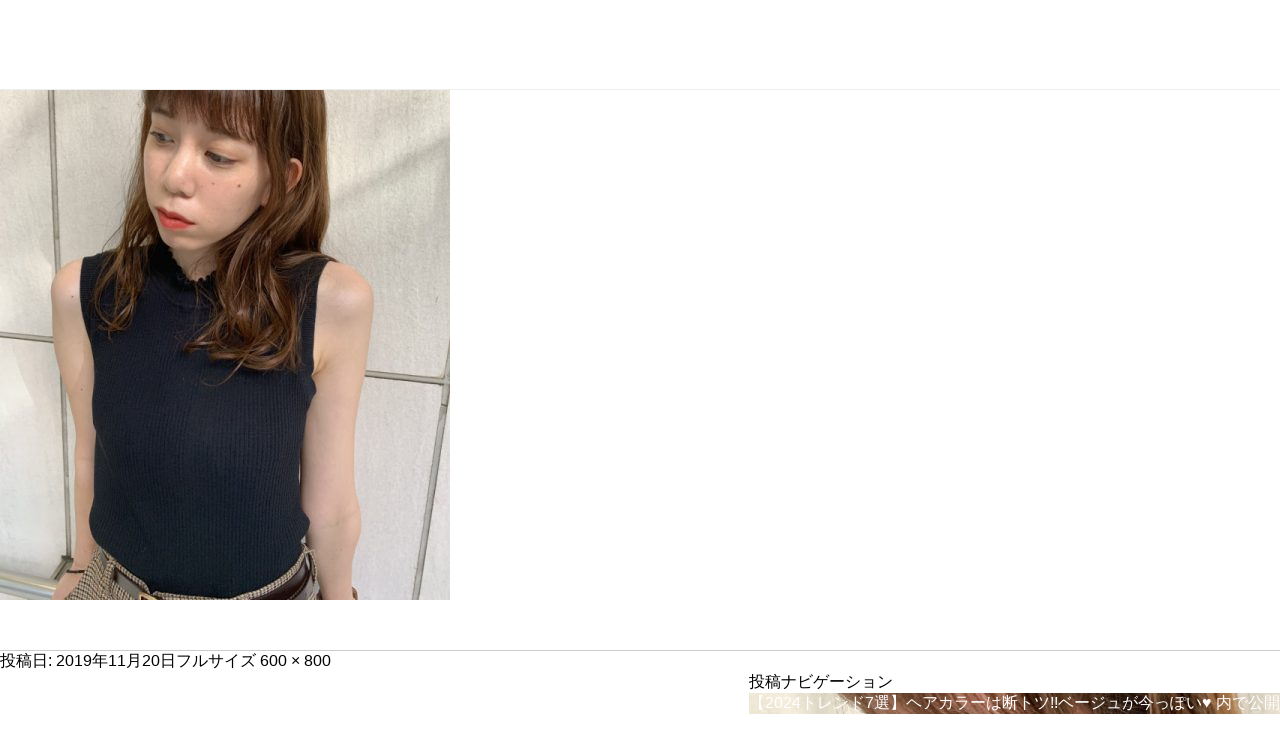

--- FILE ---
content_type: text/html; charset=UTF-8
request_url: https://www.blancohair.com/column/column_theme/cat-80/10447/05b37e82-48e7-4a13-b186-b1ae8f81e988
body_size: 6252
content:
<!doctype html>
<html lang="ja">
<head>
<!-- Google Tag Manager -->
<script>(function(w,d,s,l,i){w[l]=w[l]||[];w[l].push({'gtm.start':
new Date().getTime(),event:'gtm.js'});var f=d.getElementsByTagName(s)[0],
j=d.createElement(s),dl=l!='dataLayer'?'&l='+l:'';j.async=true;j.src=
'https://www.googletagmanager.com/gtm.js?id='+i+dl;f.parentNode.insertBefore(j,f);
})(window,document,'script','dataLayer','GTM-T9RNQKX');</script>
<!-- End Google Tag Manager -->

<meta charset="utf-8">

<meta name="viewport" content="initial-scale=1" user-scalable="no">
<meta name="google-site-verification" content="L_ZFCSzT1DNX8PNUzFVitcgghgcUS8cEFnKJ8oNSYYY" />

<meta property="og:type" content="blog">
	

<meta property="og:image" content="https://www.blancohair.com/img/concept/concept_main2.png">	

<meta property="og:title" content="05B37E82-48E7-4A13-B186-B1AE8F81E988｜南青山 表参道 名古屋 岐阜の美容室･美容院･ヘアサロン"	>
<meta property="og:url" content="https://www.blancohair.com/column/column_theme/cat-80/10447/05b37e82-48e7-4a13-b186-b1ae8f81e988">	

<link rel="stylesheet" href="https://www.blancohair.com/css/reset.css">
<link rel="stylesheet" href="https://www.blancohair.com/css/common.css">
<link rel="stylesheet" href="https://www.blancohair.com/css/reserve.css">	
<link rel="stylesheet" href="https://www.blancohair.com/css/salon.css">	
	
	
 
<link rel="stylesheet" href="https://www.blancohair.com/css/info.css">

<link rel="stylesheet" type="text/css" href="https://cdn.jsdelivr.net/npm/slick-carousel@1.8.1/slick/slick.css">	
<link rel="stylesheet" href="https://www.blancohair.com/css/slick-theme.css">
<link rel="stylesheet" href="https://www.blancohair.com/css/colorbox.css">

<link rel="shortcut icon" href="https://www.blancohair.com/wp/wp-content/themes/blanco/img/favicon.ico" type="image/vnd.microsoft.icon">

<script src="https://ajax.googleapis.com/ajax/libs/jquery/3.4.1/jquery.min.js"></script>
	
<script src="https://www.blancohair.com/js/common.js"></script>
<script src="https://www.blancohair.com/js/index.js"></script>
<script src="https://www.blancohair.com/js/slick.min.js"></script>
<script src="https://www.blancohair.com/js/jquery.colorbox-min.js"></script>
<script src="https://www.blancohair.com/js/jquery.inview.js"></script>	
<!-- Google tag (gtag.js) -->
<script async src="https://www.googletagmanager.com/gtag/js?id=G-W7QM6VMW23"></script>
<script>
  window.dataLayer = window.dataLayer || [];
  function gtag(){dataLayer.push(arguments);}
  gtag('js', new Date());

  gtag('config', 'G-W7QM6VMW23');
  gtag('config', 'UA-21110319-3');
</script>	
<script src="https://www.blanco.co.jp/wp/wp-includes/js/wp-embed.min.js?ver=4.8.2"></script>

<script>
$(function(){
jQuery('head').append('<style type="text/css">#wrapper{display:none;}</style>');
jQuery( function( $ ) {
var timer = 300;
$('body').append('<div id="fade"></div>');
$(window).ready(function() {
$('#wrapper').css({display: 'block'});
setTimeout( function() {
$('#fade').fadeOut(timer,function(){
});
}, 500);
});
});


});

</script>
<link href='https://fonts.googleapis.com/css?family=Lato' rel='stylesheet' type='text/css'>
<link href='https://fonts.googleapis.com/css?family=Nunito' rel='stylesheet' type='text/css'>
<script>(function(html){html.className = html.className.replace(/\bno-js\b/,'js')})(document.documentElement);</script>
<title>05B37E82-48E7-4A13-B186-B1AE8F81E988 | 南青山 表参道 名古屋 岐阜の美容室･美容院･ヘアサロン</title>

		<!-- All in One SEO 4.7.9 - aioseo.com -->
	<meta name="robots" content="max-image-preview:large" />
	<meta name="author" content="blanco-spiralb2"/>
	<link rel="canonical" href="https://www.blancohair.com/column/column_theme/cat-80/10447/05b37e82-48e7-4a13-b186-b1ae8f81e988" />
	<meta name="generator" content="All in One SEO (AIOSEO) 4.7.9" />
		<meta property="og:locale" content="ja_JP" />
		<meta property="og:site_name" content="南青山 表参道 名古屋 岐阜の美容室･美容院･ヘアサロン | 東京 名古屋 岐阜 の美容室･美容院･ヘアサロン。髪を傷めないフレームライトカットと色彩のスペシャリストのカラーリストによるカラーでがあなたの魅力を最大限に引き出す美容室･美容院･ヘアサロンです。" />
		<meta property="og:type" content="article" />
		<meta property="og:title" content="05B37E82-48E7-4A13-B186-B1AE8F81E988 | 南青山 表参道 名古屋 岐阜の美容室･美容院･ヘアサロン" />
		<meta property="og:url" content="https://www.blancohair.com/column/column_theme/cat-80/10447/05b37e82-48e7-4a13-b186-b1ae8f81e988" />
		<meta property="article:published_time" content="2019-11-19T16:01:06+00:00" />
		<meta property="article:modified_time" content="2019-11-19T16:01:06+00:00" />
		<meta name="twitter:card" content="summary" />
		<meta name="twitter:title" content="05B37E82-48E7-4A13-B186-B1AE8F81E988 | 南青山 表参道 名古屋 岐阜の美容室･美容院･ヘアサロン" />
		<meta name="google" content="nositelinkssearchbox" />
		<script type="application/ld+json" class="aioseo-schema">
			{"@context":"https:\/\/schema.org","@graph":[{"@type":"BreadcrumbList","@id":"https:\/\/www.blancohair.com\/column\/column_theme\/cat-80\/10447\/05b37e82-48e7-4a13-b186-b1ae8f81e988#breadcrumblist","itemListElement":[{"@type":"ListItem","@id":"https:\/\/www.blancohair.com\/#listItem","position":1,"name":"\u5bb6","item":"https:\/\/www.blancohair.com\/","nextItem":{"@type":"ListItem","@id":"https:\/\/www.blancohair.com\/column\/column_theme\/cat-80\/10447\/05b37e82-48e7-4a13-b186-b1ae8f81e988#listItem","name":"05B37E82-48E7-4A13-B186-B1AE8F81E988"}},{"@type":"ListItem","@id":"https:\/\/www.blancohair.com\/column\/column_theme\/cat-80\/10447\/05b37e82-48e7-4a13-b186-b1ae8f81e988#listItem","position":2,"name":"05B37E82-48E7-4A13-B186-B1AE8F81E988","previousItem":{"@type":"ListItem","@id":"https:\/\/www.blancohair.com\/#listItem","name":"\u5bb6"}}]},{"@type":"ItemPage","@id":"https:\/\/www.blancohair.com\/column\/column_theme\/cat-80\/10447\/05b37e82-48e7-4a13-b186-b1ae8f81e988#itempage","url":"https:\/\/www.blancohair.com\/column\/column_theme\/cat-80\/10447\/05b37e82-48e7-4a13-b186-b1ae8f81e988","name":"05B37E82-48E7-4A13-B186-B1AE8F81E988 | \u5357\u9752\u5c71 \u8868\u53c2\u9053 \u540d\u53e4\u5c4b \u5c90\u961c\u306e\u7f8e\u5bb9\u5ba4\uff65\u7f8e\u5bb9\u9662\uff65\u30d8\u30a2\u30b5\u30ed\u30f3","inLanguage":"ja","isPartOf":{"@id":"https:\/\/www.blancohair.com\/#website"},"breadcrumb":{"@id":"https:\/\/www.blancohair.com\/column\/column_theme\/cat-80\/10447\/05b37e82-48e7-4a13-b186-b1ae8f81e988#breadcrumblist"},"author":{"@id":"https:\/\/www.blancohair.com\/blog\/spiral#author"},"creator":{"@id":"https:\/\/www.blancohair.com\/blog\/spiral#author"},"datePublished":"2019-11-20T01:01:06+09:00","dateModified":"2019-11-20T01:01:06+09:00"},{"@type":"Organization","@id":"https:\/\/www.blancohair.com\/#organization","name":"\u5357\u9752\u5c71 \u8868\u53c2\u9053 \u540d\u53e4\u5c4b \u5c90\u961c\u306e\u7f8e\u5bb9\u5ba4\uff65\u7f8e\u5bb9\u9662\uff65\u30d8\u30a2\u30b5\u30ed\u30f3","description":"\u6771\u4eac \u540d\u53e4\u5c4b \u5c90\u961c \u306e\u7f8e\u5bb9\u5ba4\uff65\u7f8e\u5bb9\u9662\uff65\u30d8\u30a2\u30b5\u30ed\u30f3\u3002\u9aea\u3092\u50b7\u3081\u306a\u3044\u30d5\u30ec\u30fc\u30e0\u30e9\u30a4\u30c8\u30ab\u30c3\u30c8\u3068\u8272\u5f69\u306e\u30b9\u30da\u30b7\u30e3\u30ea\u30b9\u30c8\u306e\u30ab\u30e9\u30fc\u30ea\u30b9\u30c8\u306b\u3088\u308b\u30ab\u30e9\u30fc\u3067\u304c\u3042\u306a\u305f\u306e\u9b45\u529b\u3092\u6700\u5927\u9650\u306b\u5f15\u304d\u51fa\u3059\u7f8e\u5bb9\u5ba4\uff65\u7f8e\u5bb9\u9662\uff65\u30d8\u30a2\u30b5\u30ed\u30f3\u3067\u3059\u3002","url":"https:\/\/www.blancohair.com\/"},{"@type":"Person","@id":"https:\/\/www.blancohair.com\/blog\/spiral#author","url":"https:\/\/www.blancohair.com\/blog\/spiral","name":"blanco-spiralb2","image":{"@type":"ImageObject","@id":"https:\/\/www.blancohair.com\/column\/column_theme\/cat-80\/10447\/05b37e82-48e7-4a13-b186-b1ae8f81e988#authorImage","url":"https:\/\/secure.gravatar.com\/avatar\/d244c353e62bc6f33690ee1e6ee02eea?s=96&d=mm&r=g","width":96,"height":96,"caption":"blanco-spiralb2"}},{"@type":"WebSite","@id":"https:\/\/www.blancohair.com\/#website","url":"https:\/\/www.blancohair.com\/","name":"\u5357\u9752\u5c71 \u8868\u53c2\u9053 \u540d\u53e4\u5c4b \u5c90\u961c\u306e\u7f8e\u5bb9\u5ba4\uff65\u7f8e\u5bb9\u9662\uff65\u30d8\u30a2\u30b5\u30ed\u30f3","description":"\u6771\u4eac \u540d\u53e4\u5c4b \u5c90\u961c \u306e\u7f8e\u5bb9\u5ba4\uff65\u7f8e\u5bb9\u9662\uff65\u30d8\u30a2\u30b5\u30ed\u30f3\u3002\u9aea\u3092\u50b7\u3081\u306a\u3044\u30d5\u30ec\u30fc\u30e0\u30e9\u30a4\u30c8\u30ab\u30c3\u30c8\u3068\u8272\u5f69\u306e\u30b9\u30da\u30b7\u30e3\u30ea\u30b9\u30c8\u306e\u30ab\u30e9\u30fc\u30ea\u30b9\u30c8\u306b\u3088\u308b\u30ab\u30e9\u30fc\u3067\u304c\u3042\u306a\u305f\u306e\u9b45\u529b\u3092\u6700\u5927\u9650\u306b\u5f15\u304d\u51fa\u3059\u7f8e\u5bb9\u5ba4\uff65\u7f8e\u5bb9\u9662\uff65\u30d8\u30a2\u30b5\u30ed\u30f3\u3067\u3059\u3002","inLanguage":"ja","publisher":{"@id":"https:\/\/www.blancohair.com\/#organization"}}]}
		</script>
		<!-- All in One SEO -->

<link rel='dns-prefetch' href='//fonts.googleapis.com' />
<link rel='dns-prefetch' href='//s.w.org' />
<link rel="alternate" type="application/rss+xml" title="南青山 表参道 名古屋 岐阜の美容室･美容院･ヘアサロン &raquo; フィード" href="https://www.blancohair.com/feed" />
<link rel="alternate" type="application/rss+xml" title="南青山 表参道 名古屋 岐阜の美容室･美容院･ヘアサロン &raquo; コメントフィード" href="https://www.blancohair.com/comments/feed" />
		<script type="text/javascript">
			window._wpemojiSettings = {"baseUrl":"https:\/\/s.w.org\/images\/core\/emoji\/12.0.0-1\/72x72\/","ext":".png","svgUrl":"https:\/\/s.w.org\/images\/core\/emoji\/12.0.0-1\/svg\/","svgExt":".svg","source":{"concatemoji":"https:\/\/www.blancohair.com\/wp\/wp-includes\/js\/wp-emoji-release.min.js?ver=5.3.20"}};
			!function(e,a,t){var n,r,o,i=a.createElement("canvas"),p=i.getContext&&i.getContext("2d");function s(e,t){var a=String.fromCharCode;p.clearRect(0,0,i.width,i.height),p.fillText(a.apply(this,e),0,0);e=i.toDataURL();return p.clearRect(0,0,i.width,i.height),p.fillText(a.apply(this,t),0,0),e===i.toDataURL()}function c(e){var t=a.createElement("script");t.src=e,t.defer=t.type="text/javascript",a.getElementsByTagName("head")[0].appendChild(t)}for(o=Array("flag","emoji"),t.supports={everything:!0,everythingExceptFlag:!0},r=0;r<o.length;r++)t.supports[o[r]]=function(e){if(!p||!p.fillText)return!1;switch(p.textBaseline="top",p.font="600 32px Arial",e){case"flag":return s([127987,65039,8205,9895,65039],[127987,65039,8203,9895,65039])?!1:!s([55356,56826,55356,56819],[55356,56826,8203,55356,56819])&&!s([55356,57332,56128,56423,56128,56418,56128,56421,56128,56430,56128,56423,56128,56447],[55356,57332,8203,56128,56423,8203,56128,56418,8203,56128,56421,8203,56128,56430,8203,56128,56423,8203,56128,56447]);case"emoji":return!s([55357,56424,55356,57342,8205,55358,56605,8205,55357,56424,55356,57340],[55357,56424,55356,57342,8203,55358,56605,8203,55357,56424,55356,57340])}return!1}(o[r]),t.supports.everything=t.supports.everything&&t.supports[o[r]],"flag"!==o[r]&&(t.supports.everythingExceptFlag=t.supports.everythingExceptFlag&&t.supports[o[r]]);t.supports.everythingExceptFlag=t.supports.everythingExceptFlag&&!t.supports.flag,t.DOMReady=!1,t.readyCallback=function(){t.DOMReady=!0},t.supports.everything||(n=function(){t.readyCallback()},a.addEventListener?(a.addEventListener("DOMContentLoaded",n,!1),e.addEventListener("load",n,!1)):(e.attachEvent("onload",n),a.attachEvent("onreadystatechange",function(){"complete"===a.readyState&&t.readyCallback()})),(n=t.source||{}).concatemoji?c(n.concatemoji):n.wpemoji&&n.twemoji&&(c(n.twemoji),c(n.wpemoji)))}(window,document,window._wpemojiSettings);
		</script>
		<style type="text/css">
img.wp-smiley,
img.emoji {
	display: inline !important;
	border: none !important;
	box-shadow: none !important;
	height: 1em !important;
	width: 1em !important;
	margin: 0 .07em !important;
	vertical-align: -0.1em !important;
	background: none !important;
	padding: 0 !important;
}
</style>
	<link rel='stylesheet' id='wp-block-library-css'  href='https://www.blancohair.com/wp/wp-includes/css/dist/block-library/style.min.css?ver=5.3.20' type='text/css' media='all' />
<link rel='stylesheet' id='toc-screen-css'  href='https://www.blancohair.com/wp/wp-content/plugins/table-of-contents-plus/screen.min.css?ver=2106' type='text/css' media='all' />
<link rel='stylesheet' id='twentyfifteen-fonts-css'  href='https://fonts.googleapis.com/css?family=Noto+Sans%3A400italic%2C700italic%2C400%2C700%7CNoto+Serif%3A400italic%2C700italic%2C400%2C700%7CInconsolata%3A400%2C700&#038;subset=latin%2Clatin-ext' type='text/css' media='all' />
<link rel='stylesheet' id='genericons-css'  href='https://www.blancohair.com/wp/wp-content/themes/blanco/genericons/genericons.css?ver=3.2' type='text/css' media='all' />
<link rel='stylesheet' id='twentyfifteen-style-css'  href='https://www.blancohair.com/wp/wp-content/themes/blanco/style.css?ver=5.3.20' type='text/css' media='all' />
<style id='twentyfifteen-style-inline-css' type='text/css'>


			.post-navigation .nav-previous { background-image: url(https://www.blancohair.com/wp/wp-content/uploads/2019/11/40275EB8-4392-4E6B-B08F-A37A75147B97-600x510.jpeg); }

			.post-navigation .nav-previous .post-title, .post-navigation .nav-previous a:hover .post-title, .post-navigation .nav-previous .meta-nav { color: #fff; }

			.post-navigation .nav-previous a:before { background-color: rgba(0, 0, 0, 0.4); }

		
</style>
<!--[if lt IE 9]>
<link rel='stylesheet' id='twentyfifteen-ie-css'  href='https://www.blancohair.com/wp/wp-content/themes/blanco/css/ie.css?ver=20141010' type='text/css' media='all' />
<![endif]-->
<!--[if lt IE 8]>
<link rel='stylesheet' id='twentyfifteen-ie7-css'  href='https://www.blancohair.com/wp/wp-content/themes/blanco/css/ie7.css?ver=20141010' type='text/css' media='all' />
<![endif]-->
<script type='text/javascript' src='https://www.blancohair.com/wp/wp-includes/js/jquery/jquery.js?ver=1.12.4-wp'></script>
<script type='text/javascript' src='https://www.blancohair.com/wp/wp-includes/js/jquery/jquery-migrate.min.js?ver=1.4.1'></script>
<script type='text/javascript' src='https://www.blancohair.com/wp/wp-content/themes/blanco/js/keyboard-image-navigation.js?ver=20141010'></script>
<link rel='https://api.w.org/' href='https://www.blancohair.com/wp-json/' />
<link rel="EditURI" type="application/rsd+xml" title="RSD" href="https://www.blancohair.com/wp/xmlrpc.php?rsd" />
<link rel="wlwmanifest" type="application/wlwmanifest+xml" href="https://www.blancohair.com/wp/wp-includes/wlwmanifest.xml" /> 
<meta name="generator" content="WordPress 5.3.20" />
<link rel='shortlink' href='https://www.blancohair.com/?p=10644' />
<link rel="alternate" type="application/json+oembed" href="https://www.blancohair.com/wp-json/oembed/1.0/embed?url=https%3A%2F%2Fwww.blancohair.com%2Fcolumn%2Fcolumn_theme%2Fcat-80%2F10447%2F05b37e82-48e7-4a13-b186-b1ae8f81e988" />
<link rel="alternate" type="text/xml+oembed" href="https://www.blancohair.com/wp-json/oembed/1.0/embed?url=https%3A%2F%2Fwww.blancohair.com%2Fcolumn%2Fcolumn_theme%2Fcat-80%2F10447%2F05b37e82-48e7-4a13-b186-b1ae8f81e988&#038;format=xml" />
<!-- Markup (JSON-LD) structured in schema.org ver.4.8.1 START -->
<script type="application/ld+json">
{
    "@context": "https://schema.org",
    "@type": "BreadcrumbList",
    "itemListElement": [
        {
            "@type": "ListItem",
            "position": 1,
            "item": {
                "@id": "https://www.blancohair.com",
                "name": "http://www.blancohair.com"
            }
        },
        {
            "@type": "ListItem",
            "position": 2,
            "item": {
                "@id": "https://www.blancohair.com/column/column_theme/cat-80/10447",
                "name": "【2024トレンド7選】ヘアカラーは断トツ!!ベージュが今っぽい♥"
            }
        },
        {
            "@type": "ListItem",
            "position": 3,
            "item": {
                "@id": "https://www.blancohair.com/column/column_theme/cat-80/10447/05b37e82-48e7-4a13-b186-b1ae8f81e988",
                "name": "05B37E82-48E7-4A13-B186-B1AE8F81E988"
            }
        }
    ]
}
</script>
<!-- Markup (JSON-LD) structured in schema.org END -->
<style type="text/css">.recentcomments a{display:inline !important;padding:0 !important;margin:0 !important;}</style>
	<div id="primary" class="content-area">
		<main id="main" class="site-main" role="main">

			
				<article id="post-10644" class="post-10644 attachment type-attachment status-inherit hentry">

					<nav id="image-navigation" class="navigation image-navigation">
						<div class="nav-links">
							<div class="nav-previous"><a href='https://www.blancohair.com/column/column_theme/cat-80/10447/bf624661-a1e4-4d41-a8e9-5cac973999dc'>前の画像</a></div><div class="nav-next"><a href='https://www.blancohair.com/column/column_theme/cat-80/10447/40275eb8-4392-4e6b-b08f-a37a75147b97'>次の画像</a></div>
						</div><!-- .nav-links -->
					</nav><!-- .image-navigation -->

					<header class="entry-header">
						<h1 class="entry-title">05B37E82-48E7-4A13-B186-B1AE8F81E988</h1>					</header><!-- .entry-header -->

					<div class="entry-content">

						<div class="entry-attachment">
							<img width="450" height="600" src="https://www.blancohair.com/wp/wp-content/uploads/2019/11/05B37E82-48E7-4A13-B186-B1AE8F81E988-450x600.jpeg" class="attachment-large size-large" alt="" srcset="https://www.blancohair.com/wp/wp-content/uploads/2019/11/05B37E82-48E7-4A13-B186-B1AE8F81E988-450x600.jpeg 450w, https://www.blancohair.com/wp/wp-content/uploads/2019/11/05B37E82-48E7-4A13-B186-B1AE8F81E988-225x300.jpeg 225w, https://www.blancohair.com/wp/wp-content/uploads/2019/11/05B37E82-48E7-4A13-B186-B1AE8F81E988.jpeg 600w" sizes="(max-width: 450px) 100vw, 450px" />
							
						</div><!-- .entry-attachment -->

											</div><!-- .entry-content -->

					<footer class="entry-footer">
						<span class="posted-on"><span class="screen-reader-text">投稿日: </span><a href="https://www.blancohair.com/column/column_theme/cat-80/10447/05b37e82-48e7-4a13-b186-b1ae8f81e988" rel="bookmark"><time class="entry-date published updated" datetime="2019-11-20T01:01:06+09:00">2019年11月20日</time></a></span><span class="full-size-link"><span class="screen-reader-text">フルサイズ </span><a href="https://www.blancohair.com/wp/wp-content/uploads/2019/11/05B37E82-48E7-4A13-B186-B1AE8F81E988.jpeg">600 &times; 800</a></span>											</footer><!-- .entry-footer -->

				</article><!-- #post-## -->

				
	<nav class="navigation post-navigation" role="navigation" aria-label="投稿">
		<h2 class="screen-reader-text">投稿ナビゲーション</h2>
		<div class="nav-links"><div class="nav-previous"><a href="https://www.blancohair.com/column/column_theme/cat-80/10447" rel="prev"><span class="post-title">【2024トレンド7選】ヘアカラーは断トツ!!ベージュが今っぽい♥</span> <span class="meta-nav">内で公開</span></a></div></div>
	</nav>
		</main><!-- .site-main -->
	</div><!-- .content-area -->

<div class="pagetop"><img src="https://www.blancohair.com/wp/wp-content/themes/blanco/img/pagetop.png"></div>

   <footer>

			<div class="footer_inner">

            

            <ul>

				<li>

                	<p>HOME MENU</p>
                	<dl><dt><a href="/">TOP</a></dt></dl>
                    <dl><dt><a href="/concept/">CONCEPT</a></dt></dl>
                    <dl><dt><a href="/info/">PICK UP</a></dt></dl>
                    <dl><dt><a href="/#saloninfo">SALON INFO</a></dt></dl>
                    <dl><dt><a href="/gallery/">GALLERY</a></dt></dl>
					<dl><dt><a href="https://appt.salondenet.jp/index.php?corpstr=samson&get=6a5e647258646c3627351f6362676b5c6957716d5b6f6733707269715e63" target="_blank">WEB予約</a></dt></dl>
                    <dl><dt><a href="/blog/">BLOG</a></dt></dl>
                </li>

                

                <li>
                	<p>TOKYO</p>
                	<dl><dt><a href="https://www.blancohair.com/salon/omotesando">BLANCO表参道</a></dt></dl>
                	<dl><dt><a href="https://www.blancohair.com/salon/aoyama">BLANCO青山</a></dt></dl>
                </li>

                

                <li>

                	<p>GIFU</p>
					<dl class="first"><dt><a href="https://www.blancohair.com/salon/tres-gifu">BLANCO tres 岐阜</a></dt></dl>
					<dl><dt><a href="https://www.blancohair.com/salon/tres">BLANCO tres 鏡島</a></dt></dl>
                	<dl><dt><a href="https://www.blancohair.com/salon/g-south">BLANCO G-South</a></dt></dl>
                    <dl><dt><a href="https://www.blancohair.com/salon/tres-motosu">BLANCO tres 本巣</a></dt></dl>
					<dl><dt><a href="https://www.blancohair.com/salon/tres-memorial">BLANCO tres メモリアル</a></dt></dl>

                </li>

                

				<li>
				<p>AICHI</p>
				<dl class="first"><dt><a href="https://www.blancohair.com/salon/nagoya-sakae">BLANCO名古屋栄</a></dt></dl>

				<p>FC</p>
				<dl class="first"><dt><a href="https://www.beparade.com/salon/blanco-tres-soshigaya/" target="_blank">BLANCO tres 祖師谷</a></dt></dl>
				<dl><dt><a href="https://www.beparade.com/salon/blanco-tres-karasuyama/" target="_blank">BLANCO tres 烏山</a></dt></dl>                  

				</li>

                               

                <li class="brand">
					<dl><dt><img src="https://www.blancohair.com/img/common/logo-2.png" alt="BLANCO"></dt><dd>東京 南青山、表参道、名古屋、岐阜の美容院･美容室･ヘアサロン<span>BLANCO（ブランコ）</span></dd></dl>
                	<ul class="brandlist">
                    	<li><a href="https://www.azura.jp/" target="_blank"><img src="https://www.blancohair.com/img/common/logo-3.png" alt="AZURA"></a></li>
                        <li><a href="https://www.samson-net.co.jp/delila/" target="_blank"><img src="https://www.blancohair.com/img/common/logo-5.png" alt="SAMSON&amp;DELILA"></a></li>
                     
                        <li><a href="https://www.samson-net.co.jp/" target="_blank"><img src="https://www.blancohair.com/img/common/logo-1.png" alt="SAMSON"></a></li>
                    </ul>
                </li>
            </ul>    
            </div>

    <p class="copyright">Copyright(c) BLANCO. All Rights Reserved.</p>
		</footer>
</body>
</html>



--- FILE ---
content_type: text/javascript
request_url: https://www.blancohair.com/js/common.js
body_size: 1438
content:
$(function(){
	/*ページ内リンク
++++++++++++++++++++++++++++++++++++++*/		
	/*スマホ*/
	$("nav#sp ul.na li a").on("click",function () {
		$("nav#sp .gmenu_sp").hide();
		var i = $("nav#sp ul.na li a").index(this);
		$("nav#sp ul.na li a").removeClass("pl");
		$("nav#sp ul.na li a").eq(i).addClass("pl");
		var p = $("section").eq(i).offset().top;
		$("html,body").animate({ scrollTop: p }, "slow");
		return false;
	});

	/*サロンページ*/
	$('#nav li a[href^="#"]').on("click",function() {
		var speed = 400; 
		var href= $(this).attr("href");
		var target = $(href == "#" || href == "" ? "html" : href);
		var position = target.offset().top;
		$("body,html").animate({scrollTop:position}, speed, "swing");
		return false;
	});
	
	/*
	$("#nav li a").on("click",function () {
		var i = $("#nav li").index(this);
		$("#nav li").removeClass("pl");
		$("#nav li").eq(i).addClass("pl");
		var p = $("section").eq(i).offset().top;
		$("html,body").animate({ scrollTop: p }, "slow");
		return false;
	});
	*/

	/*スマホ*/
    $('#s_sp li a[href^="#"]').on("click",function() {
		var speed = 400; 
		var href= $(this).attr("href");
		var target = $(href == "#" || href == "" ? "html" : href);
		var position = target.offset().top;
		$("body,html").animate({scrollTop:position}, speed, "swing");
		return false;
	});
    
	
	
	
	/*	ナビゲーション表示
	++++++++++++++++++++++++++++++++++++++*/
	$("#panel-btn").on("click",function(){
		
		$(".gmenu_sp").toggleClass("active");
		$("nav#sp li a").on("click",function(){
			$(".gmenu_sp").removeClass("active");	
		});
		$("#s_sp li a").on("click",function(){
			$(".gmenu_sp").removeClass("active");	
		});
		/*
	$(".navBox li").css({"margin" : "-10px 0 0 -2px","opacity": 0}).each(function(i){
		$(this).delay(100 * i).animate({"margin" : 0,"opacity": 1}, 400);*/

	});
	
	/*サロン一覧切替
	++++++++++++++++++++++++++++++++++++++*/
	$("#saloninfo .tab li").on("click",function() {
        var tags = $(this).attr('id');
        $("#saloninfo .tab li").removeClass('select');
        $(this).addClass('select');
        $("#salon #list").hide();
        if(tags == 'tokyo_') {
            $("#salon .tokyo").fadeIn(300);
        
		} else if(tags == 'aichi_') {
            $("#salon .aichi").fadeIn(300);
        
		} else if(tags == 'gifu_') {
            $("#salon .gifu").fadeIn(300);
			
		} else if(tags == 'osaka_') {
            $("#salon .osaka").fadeIn(300);
		
		} else if(tags == 'other_') {
            $("#salon .other").fadeIn(300);

		} else {
            $("#salon #list").fadeIn(300);
        }
    });
	
	/*タブ切替*/
	$("#saloninfo .tab li:first").addClass("active").show();
	$("#saloninfo .tab li").click(function() {
	$("#saloninfo .tab li").removeClass("active");
	$(this).addClass("active");
	var activeTab = $(this).find("a").attr("href");
	$(activeTab).fadeIn();
	return false;
	});
	
	/*ギャラリー切替
	++++++++++++++++++++++++++++++++++++++*/
	$(".long",".medium",".short",".mens").hide();
	$(".gallery .gattl li").on("click",function() {
		
		
		
        var tags = $(this).attr('id');
        $(".gallery .gattl li").removeClass('select');
        $(this).addClass('select');
        $(".gallery #gallery_cont li").hide();
        if(tags == 'long_') {
            $(".gallery #gallery_cont li.long").fadeIn(300);
        
		} else if(tags == 'medium_') {
            $(".gallery #gallery_cont li.medium").fadeIn(300);
        
		} else if(tags == 'short_') {
            $(".gallery #gallery_cont li.short").fadeIn(300);
		
		} else if(tags == 'arrange_') {
            $(".gallery #gallery_cont li.arrange").fadeIn(300);
			
		} else if(tags == 'mens_') {
			$(".gallery #gallery_cont li.mens").fadeIn(300);
        
		} else {
            $(".gallery #gallery_cont li").fadeIn(300);
        }
    });
	
	/*タブ切替*/
	$(".gallery .gattl li:first").addClass("active").show();
	$(".gallery .gattl li").click(function() {
	$(".gallery .gattl li").removeClass("active");
	$(this).addClass("active");
	var activeTab = $(this).find("a").attr("href");
	$(activeTab).fadeIn();
	return false;
	});

	var urlHash = location.hash;
	console.log(urlHash);
	$(urlHash).trigger("click");
	
	$(function(){
	/*マウスホバー
	++++++++++++++++++++++++++++++++++++++*/
	$("a img").on({"mouseenter" : function(){
		$(this).stop();
		$(this).fadeTo("fast", 0.7);
		},"mouseleave": function() {
		$(this).stop();
		$(this).fadeTo("fast", 1.0);
		}
	});

	/*スクロール読み込み
	++++++++++++++++++++++++++++++++++++++*/
	$("section.fade").css("opacity", "0");
	$(window).scroll(function() {
		$("section.fade").each(function() {
			if ($(window).scrollTop() > $(this).offset().top - $(window).height()) {
				$(this).animate({opacity: "1"}, 1000);
			}
		});
	});	


	/*ページ内リンク
	++++++++++++++++++++++++++++++++++++++*/	
	$('nav ul.na li a[href^="#"]').on("click",function() {
		var speed = 400; 
		var href= $(this).attr("href");
		var target = $(href == "#" || href == "" ? "html" : href);
		var position = target.offset().top;
		$("body,html").animate({scrollTop:position}, speed, "swing");
		return false;
	});	

		
	/*スマホ*/
	$('nav#sp ul.na li a[href^="#"]').on("click",function() {
	var speed = 400; 
	var href= $(this).attr("href");
	var target = $(href == "#" || href == "" ? "html" : href);
	var position = target.offset().top;
	$("body,html").animate({scrollTop:position}, speed, "swing");
	return false;
	});	
	

	/*サロンページ*/
	$("#nav li").on("click",function () {
		var i = $("#nav li").index(this);
		$("#nav li").removeClass("pl");
		$("#nav li").eq(i).addClass("pl");
		var p = $("section").eq(i).offset().top;
		$("html,body").animate({ scrollTop: p }, "slow");
		return false;
	});

	/*スマホ
	$("#s_sp li a").on("click",function () {
		$("#s_sp .gmenu_sp").hide();
		var i = $("#s_sp li a").index(this);
		$("#s_sp li a").removeClass("pl");
		$("#s_sp li a").eq(i).addClass("pl");
		var p = $("section").eq(i).offset().top;
		$("html,body").animate({ scrollTop: p }, "slow");
		return false;
	});*/
	
		/*
	$(".gmenu_sp").hide();
	$("#panel-btn").on("click",function(){
			$(".gmenu_sp").stop().fadeToggle();
			$("#panel").slideToggle(200);
			$("#panel-btn-icon").toggleClass("close");
			$(".navBox li").css({"margin" : "-10px 0 0 -2px","opacity": 0}).each(function(i){
			$(this).delay(100 * i).animate({"margin" : 0,"opacity": 1}, 400);
		});
	});

	/*	ナビゲーション表示
	++++++++++++++++++++++++++++++++++++++
	$(".gmenu_sp").hide();
	$("#panel-btn").on("click",function(){
		$(".gmenu_sp").fadeToggle();
		$("#panel").slideToggle(200);
		$("#panel-btn-icon").toggleClass("close");
			$(".navBox li").css({"margin" : "-10px 0 0 -2px","opacity": 0}).each(function(i){
		$(this).delay(100 * i).animate({"margin" : 0,"opacity": 1}, 400);
	
	});
	});*/

	});

	/*サロン一覧切替
	++++++++++++++++++++++++++++++++++++++*/
	$("#saloninfo .tab li").on("click",function() {
        var tags = $(this).attr('id');
        $("#saloninfo .tab li").removeClass('select');
        $(this).addClass('select');
        $("#salon #list").hide();
        if(tags == 'tokyo_') {
            $("#salon .tokyo").fadeIn(300);
		} else if(tags == 'aichi_') {
            $("#salon .aichi").fadeIn(300);       
		} else if(tags == 'gifu_') {
            $("#salon .gifu").fadeIn(300);
		} else if(tags == 'osaka_') {
            $("#salon .osaka").fadeIn(300);
		} else if(tags == 'other_') {
            $("#salon .other").fadeIn(300);
		} else {
            $("#salon #list").fadeIn(300);
        }
    });


	/*タブ切替*/
	$("#saloninfo .tab li:first").addClass('active').show();
	$("#saloninfo .tab li").click(function() {
	$("#saloninfo .tab li").removeClass('active');
	$(this).addClass('active');
	var activeTab = $(this).find('a').attr('href');
	$(activeTab).fadeIn();
	return false;
	});


	/*ギャラリー切替
	++++++++++++++++++++++++++++++++++++++*/
	$(".long",".medium",".short",".mens").hide();
	$(".gallery .gattl li").on("click",function() {
        var tags = $(this).attr('id');
        $(".gallery .gattl li").removeClass('select');
        $(this).addClass('select');
        $(".gallery #gallery_cont li").hide();
        if(tags == 'long_') {
            $(".gallery #gallery_cont li.long").fadeIn(300);

		} else if(tags == 'medium_') {
            $(".gallery #gallery_cont li.medium").fadeIn(300);     
		} else if(tags == 'short_') {
            $(".gallery #gallery_cont li.short").fadeIn(300);
		} else if(tags == 'arrange_') {
            $(".gallery #gallery_cont li.arrange").fadeIn(300);
		} else if(tags == 'mens_') {
			$(".gallery #gallery_cont li.mens").fadeIn(300);    
		} else {
            $(".gallery #gallery_cont li").fadeIn(300);
        }
    });


	/*タブ切替*/
	$(".gallery .gattl li:first").addClass('active').show();
	$(".gallery .gattl li").click(function() {
	$(".gallery .gattl li").removeClass('active');
	$(this).addClass('active');
	var activeTab = $(this).find('a').attr('href');
	$(activeTab).fadeIn();
	return false;
	});


	var urlHash = location.hash;
	console.log(urlHash);
	$(urlHash).trigger("click");

	/*	ページ先頭へ戻る
	++++++++++++++++++++++++++++++++++++++*/
	var topScroll = $(".pagetop");    
	topScroll.hide();
	$(window).on("scroll",function () {
		if ($(this).scrollTop() > 100) {
			topScroll.fadeIn();
		} else {
			topScroll.fadeOut();
		}
	});
	topScroll.on("click",function () {
		$("body,html").animate({
			scrollTop: 0
		}, 1000);
		return false;
	});

	/*タブ切替（サロン）
	----------------------------------------------

	$(".salon section#information .cont").hide();
	$(".salon section#information .tab li:first").addClass("active").show();
	$(".salon section#information .cont:first").show();

	$(".salon section#information .tab li").click(function() {
	$(".salon section#information .tab li").removeClass("active");
	$(this).addClass("active");
	$(".salon section#information .cont").hide();
	var activeTab = $(this).find("a").attr("href");
	$(activeTab).fadeIn();
	return false;
	});

	$(document).on("contextmenu",function(){
	return false;
	});
	*/
	
});